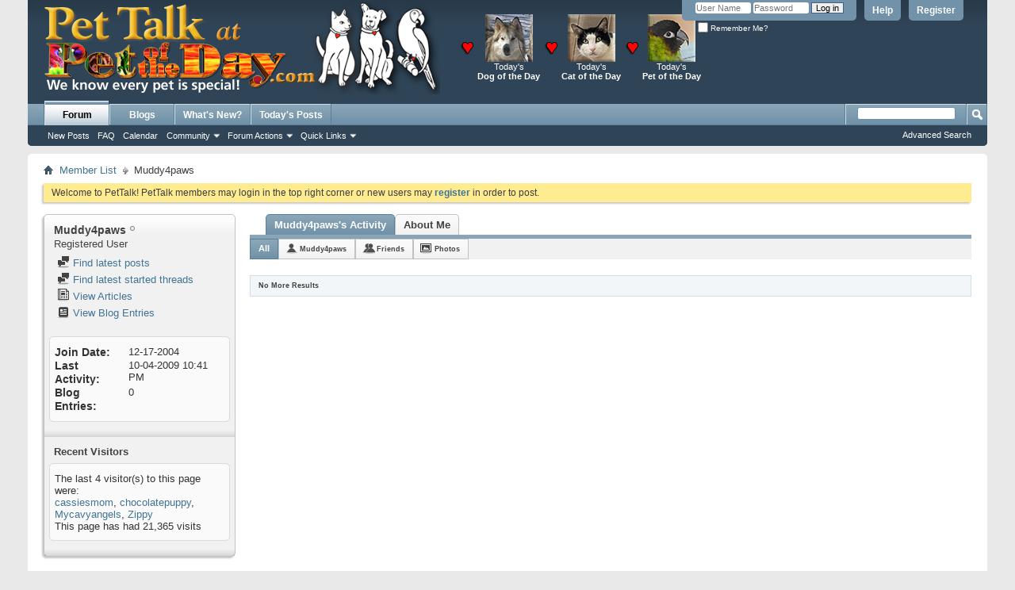

--- FILE ---
content_type: text/html; charset=ISO-8859-1
request_url: http://petoftheday.com/talk/member.php?u=11748&s=d4315a78774a745b66ed3c5b3f52aac6
body_size: 7955
content:
<!DOCTYPE html PUBLIC "-//W3C//DTD XHTML 1.0 Transitional//EN" "http://www.w3.org/TR/xhtml1/DTD/xhtml1-transitional.dtd">
<html xmlns="http://www.w3.org/1999/xhtml" dir="ltr" lang="en" id="vbulletin_html">
<head>
	<meta http-equiv="Content-Type" content="text/html; charset=ISO-8859-1" />
<meta id="e_vb_meta_bburl" name="vb_meta_bburl" content="http://PetoftheDay.com/talk" />
<base href="http://PetoftheDay.com/talk/" /><!--[if IE]></base><![endif]-->
<meta name="generator" content="vBulletin 4.2.0" />
<link rel="Shortcut Icon" href="http://petoftheday.com/favicon.ico" type="image/x-icon" />

		<meta name="keywords" content="pet talk, pet of the day, dog of the day, cat of the day" />
		<meta name="description" content="Pet Talk is the forum for Pet of the Day .com. Every day since 1997 a new pet story and photo." />





	
		<script type="text/javascript" src="http://yui.yahooapis.com/combo?2.9.0/build/yuiloader-dom-event/yuiloader-dom-event.js&amp;2.9.0/build/connection/connection-min.js"></script>
	

<script type="text/javascript">
<!--
	if (typeof YAHOO === 'undefined') // Load ALL YUI Local
	{
		document.write('<script type="text/javascript" src="clientscript/yui/yuiloader-dom-event/yuiloader-dom-event.js?v=420"><\/script>');
		document.write('<script type="text/javascript" src="clientscript/yui/connection/connection-min.js?v=420"><\/script>');
		var yuipath = 'clientscript/yui';
		var yuicombopath = '';
		var remoteyui = false;
	}
	else	// Load Rest of YUI remotely (where possible)
	{
		var yuipath = 'http://yui.yahooapis.com/2.9.0/build';
		var yuicombopath = 'http://yui.yahooapis.com/combo';
		var remoteyui = true;
		if (!yuicombopath)
		{
			document.write('<script type="text/javascript" src="http://yui.yahooapis.com/2.9.0/build/connection/connection-min.js"><\/script>');
		}
	}
	var SESSIONURL = "s=a7be4f0a518405dd930f2936fbeb887f&";
	var SECURITYTOKEN = "guest";
	var IMGDIR_MISC = "images/misc";
	var IMGDIR_BUTTON = "images/buttons";
	var vb_disable_ajax = parseInt("0", 10);
	var SIMPLEVERSION = "420";
	var BBURL = "http://PetoftheDay.com/talk";
	var LOGGEDIN = 0 > 0 ? true : false;
	var THIS_SCRIPT = "member";
	var RELPATH = "member.php?u=11748";
	var PATHS = {
		forum : "",
		cms   : "",
		blog  : ""
	};
	var AJAXBASEURL = "http://petoftheday.com/talk/";
// -->
</script>
<script type="text/javascript" src="http://PetoftheDay.com/talk/clientscript/vbulletin-core.js?v=420"></script>





	<link rel="stylesheet" type="text/css" href="css.php?styleid=5&amp;langid=1&amp;d=1495044505&amp;td=ltr&amp;sheet=bbcode.css,editor.css,popupmenu.css,reset-fonts.css,vbulletin.css,vbulletin-chrome.css,vbulletin-formcontrols.css," />

	<!--[if lt IE 8]>
	<link rel="stylesheet" type="text/css" href="css.php?styleid=5&amp;langid=1&amp;d=1495044505&amp;td=ltr&amp;sheet=popupmenu-ie.css,vbulletin-ie.css,vbulletin-chrome-ie.css,vbulletin-formcontrols-ie.css,editor-ie.css" />
	<![endif]-->

	<title>View Profile: Muddy4paws - Pet Talk</title>
	
	<script type="text/javascript" src="clientscript/vbulletin_quick_edit_generic.js?v=420"></script>
	<script type="text/javascript" src="clientscript/vbulletin_quick_edit_visitormessage.js?v=420"></script>
	<script type="text/javascript" src="clientscript/vbulletin_activitystream.js?v=420"></script>
	<script type="text/javascript">

	<!--
	var isIE7 = navigator.userAgent.toLowerCase().indexOf('msie 7') != -1;
	var isIE = navigator.userAgent.toLowerCase().indexOf('msie') != -1;
	var isIE6 = navigator.userAgent.toLowerCase().indexOf('msie 6') != -1;
	var THISUSERID = 11748;


	vB_XHTML_Ready.subscribe(init_PostBits_Lite);

	function init_PostBits_Lite()
	{
		var postbits = YAHOO.util.Dom.getElementsByClassName("postbit_lite", "li", "postlist");
		for (var i = 0; i < postbits.length; i++)
		{
			new PostBit_Lite(postbits[i]);
		}
	}

	function PostBit_Lite(postbit)
	{
		this.postbit = YAHOO.util.Dom.get(postbit);
		this.postid = postbit.id.substr("piccom_".length);
		this.inlinemod = new InlineModControl(this.postbit, this.postid, "imodsel");
	}

	function getParentElement(starterElement, classPattern, testTagName) {
		var currElement = starterElement;
		var foundElement = null;
		while(!foundElement && (currElement = currElement.parentNode)) {
			if ((classPattern && (currElement.className.indexOf(classPattern) != -1)) || (testTagName && (testTagName.toLowerCase() == currElement.tagName.toLowerCase()))) 
			{
				foundElement = currElement;
			}
		}
		//go up the parentNode tree until found element with matching className
		return foundElement;
	}

	//getParentElement
	function tabViewPicker(anchorObject) {
		var clickedTabId = null;
		var tabtree = getParentElement(anchorObject,"tabslight");
		var anchorInventory = tabtree.getElementsByTagName("a");

		var tabIds = [];
		for (var i=0; (currAnchor = anchorInventory[i]); i++) {
			var anchorId = currAnchor.href.substring(currAnchor.href.indexOf("#") + 1, currAnchor.href.length);
			var parentDd = getParentElement(currAnchor,null,"dd");
			if (currAnchor == anchorObject) {
				clickedTabId = anchorId;
				parentDd.className = "userprof_module";
			}
			else
			{
				parentDd.className = "userprof_moduleinactive";
			}
			tabIds.push(anchorId);
		}
	
		//loop thru anchors to gather all tab IDs and set appropriate selected status
		for (var j=0; (currTabId = tabIds[j]); j++) {
			var elem = document.getElementById("view-" + currTabId);
			if (!elem) {continue;}
			if (currTabId == clickedTabId) {
				//elem.className="selected_view_section";
				YAHOO.util.Dom.replaceClass(elem, "view_section", "selected_view_section");
			}
			else
			{
				//elem.className="view_section";
				YAHOO.util.Dom.replaceClass(elem, "selected_view_section", "view_section");
			}
		}

		//set appropriate status on all tabs.
		return false;
	}
	//-->
    </script>

	

	

	
		<link rel="stylesheet" type="text/css" href="css.php?styleid=5&amp;langid=1&amp;d=1495044505&amp;td=ltr&amp;sheet=activitystream.css,sidebar.css,forumbits.css,postbit.css,postbit-lite.css,showthread.css,member.css,user,11748" />
	

	<style type="text/css">/**
* Blog Tab
*/

#view-blog .bloglist {width: 100%;}
#view-blog .bloglistall {width: 100%;}
#view-blog .bloglisthead {width: 100%;}
#view-blog .bloglisthead dd {padding: 0.5em; background: #e9e9e9 none repeat-x  ;font:   normal 12px ;}
#view-blog .bloglistinfo{width: auto;}
#view-blog .blogliststats, #view-blog .blogstats {width: 100px;text-align: center;}
#view-blog .bloglistcomments{width: 125px;}
#view-blog .bloglistlastpost, #view-blog .bloglastpost {width: 200px;}
#view-blog .bloglistnotification{width: 108px;}
#view-blog .blogcatbit {padding:0;width:100%;}
#view-blog .blogcatbit .td {padding:0.5em; border-bottom:1px dotted #c8c8c8;}

</style>

	<!--[if lt IE 8]><link rel="stylesheet" type="text/css" href="css.php?styleid=5&amp;langid=1&amp;d=1495044505&amp;td=ltr&amp;sheet=sidebar-ie.css,member-ie.css,postbit-lite-ie.css" /><![endif]-->

	

	
		<link rel="stylesheet" type="text/css" href="css.php?userid=11748&amp;cssuid=0&amp;d=1768595033&amp;td=ltr&amp;styleid=0&amp;sheet=userprofile.css" />
		<link rel="stylesheet" type="text/css" href="css.php?styleid=5&amp;langid=1&amp;d=1495044505&amp;td=ltr&amp;sheet=additional.css" />

	
</head>

<body>
	<div class="above_body"> <!-- closing tag is in template navbar -->
<div id="header" class="floatcontainer doc_header">

<DIV STYLE="color:white;">
<TABLE BORDER="0" CELLSPACING="3" CELLPADDING="1" ALIGN="left">
<TR VALIGN="middle">
<TD ALIGN="LEFT"><A HREF="http://PetoftheDay.com/talk/"><IMG SRC="http://petoftheday.com/talk/PetTalk/PetTalk.png" ALT="Pet Talk at Pet of the Day .com" TITLE="Pet Talk at Pet of the Day .com" WIDTH="500" HEIGHT="117" HSPACE="20" VSPACE="2" BORDER="0"></A></TD>
<TD ALIGN="justify" VALIGN="middle"><A HREF="http://PetoftheDay.com/"><IMG SRC="http://PetoftheDay.com/talk/PetTalk/heart.png" ALT="" HSPACE="4" WIDTH="19" HEIGHT="19" BORDER="0"></A></TD>
<TD ALIGN="CENTER"><A HREF="http://DogoftheDay.com/"><IMG SRC="http://DogoftheDay.com/preview/small.jpg" ALT="Dog of the Day" TITLE="Dog of the Day" ALIGN="MIDDLE" WIDTH="60" HEIGHT="60" BORDER="0"></A><BR>Today's<BR><A HREF="http://DogoftheDay.com/"><B style="color:white;">Dog of the Day</B></A></TD>
<TD ALIGN="justify" VALIGN="middle"><A HREF="http://PetoftheDay.com/"><IMG SRC="http://PetoftheDay.com/talk/PetTalk/heart.png" ALT="" HSPACE="4" WIDTH="19" HEIGHT="19" BORDER="0"></A></TD>
<TD ALIGN="CENTER"><A HREF="http://CatoftheDay.com/"><IMG SRC="http://CatoftheDay.com/preview/small.jpg" ALT="Cat of the Day" TITLE="Cat of the Day" ALIGN="MIDDLE" WIDTH="60" HEIGHT="60" BORDER="0"></A><BR>Today's<BR><A HREF="http://CatoftheDay.com/"><B style="color:white;">Cat of the Day</B></A></TD>
<TD ALIGN="justify" VALIGN="middle"><A HREF="http://PetoftheDay.com/"><IMG SRC="http://PetoftheDay.com/talk/PetTalk/heart.png" ALT="" HSPACE="4" WIDTH="19" HEIGHT="19" BORDER="0"></A></TD>
<TD ALIGN="CENTER"><A HREF="http://PetoftheDay.com/"><IMG SRC="http://PetoftheDay.com/preview/small.jpg" ALT="Pet of the Day" TITLE="Pet of the Day" ALIGN="MIDDLE" WIDTH="60" HEIGHT="60" BORDER="0"></A><BR>Today's<BR><A HREF="http://PetoftheDay.com/"><B style="color:white;">Pet of the Day</B></A></TD>
</TR>
</TABLE>
</DIV>

	<div id="toplinks" class="toplinks">
		
			<ul class="nouser">
			
				<li><a href="register.php?s=a7be4f0a518405dd930f2936fbeb887f" rel="nofollow">Register</a></li>
			
				<li><a rel="help" href="faq.php?s=a7be4f0a518405dd930f2936fbeb887f">Help</a></li>
				<li>
			<script type="text/javascript" src="clientscript/vbulletin_md5.js?v=420"></script>
			<form id="navbar_loginform" action="login.php?s=a7be4f0a518405dd930f2936fbeb887f&amp;do=login" method="post" onsubmit="md5hash(vb_login_password, vb_login_md5password, vb_login_md5password_utf, 0)">
				<fieldset id="logindetails" class="logindetails">
					<div>
						<div>
					<input type="text" class="textbox default-value" name="vb_login_username" id="navbar_username" size="10" accesskey="u" tabindex="101" value="User Name" />
					<input type="password" class="textbox" tabindex="102" name="vb_login_password" id="navbar_password" size="10" />
					<input type="text" class="textbox default-value" tabindex="102" name="vb_login_password_hint" id="navbar_password_hint" size="10" value="Password" style="display:none;" />
					<input type="submit" class="loginbutton" tabindex="104" value="Log in" title="Enter your username and password in the boxes provided to login, or click the 'register' button to create a profile for yourself." accesskey="s" />
						</div>
					</div>
				</fieldset>
				<div id="remember" class="remember">
					<label for="cb_cookieuser_navbar"><input type="checkbox" name="cookieuser" value="1" id="cb_cookieuser_navbar" class="cb_cookieuser_navbar" accesskey="c" tabindex="103" /> Remember Me?</label>
				</div>

				<input type="hidden" name="s" value="a7be4f0a518405dd930f2936fbeb887f" />
				<input type="hidden" name="securitytoken" value="guest" />
				<input type="hidden" name="do" value="login" />
				<input type="hidden" name="vb_login_md5password" />
				<input type="hidden" name="vb_login_md5password_utf" />
			</form>
			<script type="text/javascript">
			YAHOO.util.Dom.setStyle('navbar_password_hint', "display", "inline");
			YAHOO.util.Dom.setStyle('navbar_password', "display", "none");
			vB_XHTML_Ready.subscribe(function()
			{
			//
				YAHOO.util.Event.on('navbar_username', "focus", navbar_username_focus);
				YAHOO.util.Event.on('navbar_username', "blur", navbar_username_blur);
				YAHOO.util.Event.on('navbar_password_hint', "focus", navbar_password_hint);
				YAHOO.util.Event.on('navbar_password', "blur", navbar_password);
			});
			
			function navbar_username_focus(e)
			{
			//
				var textbox = YAHOO.util.Event.getTarget(e);
				if (textbox.value == 'User Name')
				{
				//
					textbox.value='';
					textbox.style.color='#000000';
				}
			}

			function navbar_username_blur(e)
			{
			//
				var textbox = YAHOO.util.Event.getTarget(e);
				if (textbox.value == '')
				{
				//
					textbox.value='User Name';
					textbox.style.color='#777777';
				}
			}
			
			function navbar_password_hint(e)
			{
			//
				var textbox = YAHOO.util.Event.getTarget(e);
				
				YAHOO.util.Dom.setStyle('navbar_password_hint', "display", "none");
				YAHOO.util.Dom.setStyle('navbar_password', "display", "inline");
				YAHOO.util.Dom.get('navbar_password').focus();
			}

			function navbar_password(e)
			{
			//
				var textbox = YAHOO.util.Event.getTarget(e);
				
				if (textbox.value == '')
				{
					YAHOO.util.Dom.setStyle('navbar_password_hint', "display", "inline");
					YAHOO.util.Dom.setStyle('navbar_password', "display", "none");
				}
			}
			</script>
				</li>
				
			</ul>
		
	</div>
	<div class="ad_global_header">
		
		
	</div>
	<hr />
</div>
	<div id="navbar" class="navbar">
	<ul id="navtabs" class="navtabs floatcontainer">
		
		
	<li class="selected" id="vbtab_forum">
		<a class="navtab" href="forum.php?s=a7be4f0a518405dd930f2936fbeb887f">Forum</a>
		
			<ul class="floatcontainer">
				
					
						
							<li id="vbflink_newposts"><a href="search.php?s=a7be4f0a518405dd930f2936fbeb887f&amp;do=getnew&contenttype=vBForum_Post">New Posts</a></li>
						
					
				
					
						
							<li id="vbflink_faq"><a href="faq.php?s=a7be4f0a518405dd930f2936fbeb887f">FAQ</a></li>
						
					
				
					
						
							<li id="vbflink_calendar"><a href="calendar.php?s=a7be4f0a518405dd930f2936fbeb887f">Calendar</a></li>
						
					
				
					
						<li class="popupmenu" id="vbmenu_community">
							<a href="javascript://" class="popupctrl">Community</a>
							<ul class="popupbody popuphover">
								
									<li id="vbclink_groups"><a href="group.php?s=a7be4f0a518405dd930f2936fbeb887f">Groups</a></li>
								
									<li id="vbclink_albums"><a href="album.php?s=a7be4f0a518405dd930f2936fbeb887f">Albums</a></li>
								
									<li id="vbclink_members"><a href="memberlist.php?s=a7be4f0a518405dd930f2936fbeb887f">Member List</a></li>
								
								
							</ul>
						</li>
					
				
					
						<li class="popupmenu" id="vbmenu_actions">
							<a href="javascript://" class="popupctrl">Forum Actions</a>
							<ul class="popupbody popuphover">
								
									<li id="vbalink_mfr"><a href="forumdisplay.php?s=a7be4f0a518405dd930f2936fbeb887f&amp;do=markread&markreadhash=1768595033-2170646223d47e270eaf6f1c1417afbb6dbeff6e">Mark Forums Read</a></li>
								
								
							</ul>
						</li>
					
				
					
						<li class="popupmenu" id="vbmenu_qlinks">
							<a href="javascript://" class="popupctrl">Quick Links</a>
							<ul class="popupbody popuphover">
								
									<li id="vbqlink_posts"><a href="search.php?s=a7be4f0a518405dd930f2936fbeb887f&amp;do=getdaily&contenttype=vBForum_Post">Today's Posts</a></li>
								
									<li id="vbqlink_leaders"><a href="showgroups.php?s=a7be4f0a518405dd930f2936fbeb887f">View Site Leaders</a></li>
								
								
							</ul>
						</li>
					
				
				
			</ul>
		
	</li>

	<li id="vbtab_blog">
		<a class="navtab" href="blog.php?s=a7be4f0a518405dd930f2936fbeb887f">Blogs</a>
		
	</li>

	<li id="vbtab_whatsnew">
		<a class="navtab" href="activity.php?s=a7be4f0a518405dd930f2936fbeb887f">What's New?</a>
		
	</li>

	<li id="tab_ndyz_529">
		<a class="navtab" href="search.php?do=getdaily&contenttype=vBForum_Post">Today's Posts</a>
		
	</li>

		
	</ul>
	
		<div id="globalsearch" class="globalsearch">
			<form action="search.php?s=a7be4f0a518405dd930f2936fbeb887f&amp;do=process" method="post" id="navbar_search" class="navbar_search">
				
				<input type="hidden" name="securitytoken" value="guest" />
				<input type="hidden" name="do" value="process" />
				<span class="textboxcontainer"><span><input type="text" value="" name="query" class="textbox" tabindex="99"/></span></span>
				<span class="buttoncontainer"><span><input type="image" class="searchbutton" src="images/buttons/search.png" name="submit" onclick="document.getElementById('navbar_search').submit;" tabindex="100"/></span></span>
			</form>
			<ul class="navbar_advanced_search">
				<li><a href="search.php?s=a7be4f0a518405dd930f2936fbeb887f" accesskey="4">Advanced Search</a></li>
				
			</ul>
		</div>
	
</div>
</div><!-- closing div for above_body -->

<div class="body_wrapper">
<div id="breadcrumb" class="breadcrumb">
	<ul class="floatcontainer">
		<li class="navbithome"><a href="index.php?s=a7be4f0a518405dd930f2936fbeb887f" accesskey="1"><img src="images/misc/navbit-home.png" alt="Home" /></a></li>
		
	<li class="navbit"><a href="memberlist.php?s=a7be4f0a518405dd930f2936fbeb887f">Member List</a></li>

		
	<li class="navbit lastnavbit"><span>Muddy4paws</span></li>

	</ul>
	<hr />
</div>





	<form action="profile.php?do=dismissnotice" method="post" id="notices" class="notices">
		<input type="hidden" name="do" value="dismissnotice" />
		<input type="hidden" name="s" value="s=a7be4f0a518405dd930f2936fbeb887f&amp;" />
		<input type="hidden" name="securitytoken" value="guest" />
		<input type="hidden" id="dismiss_notice_hidden" name="dismiss_noticeid" value="" />
		<input type="hidden" name="url" value="" />
		<ol>
			<li class="restore" id="navbar_notice_1">
	
	Welcome to PetTalk! PetTalk members may login in the top right corner or new users may <a href="register.php?s=a7be4f0a518405dd930f2936fbeb887f" target="_blank"><b>register</b></a> in order to post.
</li>
		</ol>
	</form>


	
	<div class="member_content userprof fullwidth" style="display:block;float:left" id="member_content">
		<div class="profile_widgets member_summary userprof_moduleinactive userprof_moduleinactive_border sidebarleft" id="sidebar_container">
			<div class="block mainblock moduleinactive_bg">
				<h1 class="blocksubhead prof_blocksubhead">
					
					<span id="userinfo">
						<span class="member_username">Muddy4paws</span>
						<span class="member_status"><img class="inlineimg onlinestatus" src="images/statusicon/user-offline.png" alt="Muddy4paws is offline" border="0" />
</span>
						
							<br />
							<span class="usertitle">Registered User</span>
						
						
						
					</span>
				</h1>
				<div id="userinfoblock" class="floatcontainer">
					
					<ul id="usermenu" class="usermenu">
						
						
						
						
						
						
						
						<li><a href="search.php?s=a7be4f0a518405dd930f2936fbeb887f&amp;do=finduser&amp;userid=11748&amp;contenttype=vBForum_Post&amp;showposts=1"><img src="images/site_icons/forum.png" alt="Find latest posts" class="inlineimg" /> Find latest posts</a></li>
						<li><a href="search.php?s=a7be4f0a518405dd930f2936fbeb887f&amp;do=finduser&amp;userid=11748&amp;starteronly=1&amp;contenttype=vBForum_Thread"><img src="images/site_icons/forum.png" alt="Find latest started threads" class="inlineimg" /> Find latest started threads</a></li>
						
							<li><a href="http://PetoftheDay.com/talk/list.php?r=author/11748-Muddy4paws&amp;s=a7be4f0a518405dd930f2936fbeb887f" rel='nofollow'><img src="images/site_icons/article.png" class="inlineimg" alt="" /> View Articles</a></li>
						
						
							<li><a href="blog.php?s=a7be4f0a518405dd930f2936fbeb887f&amp;u=11748" rel='nofollow'><img src="images/site_icons/blog.png" class="inlineimg" alt="" /> View Blog Entries</a></li>
						
						
					</ul>
				</div>
			</div>
		  
		  
		  <!-- stats_mini -->
<div id="view-stats_mini" class="subsection block">
	<div class="mini_stats blockbody userprof_content userprof_content_border">
	<div class="userinfo " >
		<h5 class="blocksubhead userprof_blocksubhead smaller">Mini Statistics</h5>
		<div class="blockrow member_blockrow">

			<dl class="stats">
				<dt>Join Date</dt>
				<dd> 12-17-2004</dd>
			</dl>
	
	
	<dl class="stats">
		<dt>Last Activity</dt>
		<dd> 10-04-2009 <span class="time">10:41 PM</span></dd>
	</dl>
	

			<dl class="stats">
	<dt>Blog Entries</dt>
	<dd>0</dd>
</dl>
			
		</div>
	</div><!-- blockbody -->
</div><!-- widget block mini_stats -->
</div>
<div class="underblock"></div>
<!-- / stats_mini -->
		  
		  
		  
		  
		  
		  
		  
		  <!-- visitors -->
<div id="view-visitors" class="subsection block">
	<div class="visitors">
	<h5 class="blocksubhead userprof_blocksubhead smaller">Recent Visitors</h5>
	<div class="blockbody userprof_content userprof_content_border">
		<div class="blockrow member_blockrow">
			
				<div class="meta">
					The last 4 visitor(s) to this page were:

				</div>
				<ol class="commalist">
					
						<li><a class="username" href="member.php?u=14351&amp;s=a7be4f0a518405dd930f2936fbeb887f">cassiesmom</a>, </li>
					
						<li><a class="username" href="member.php?u=9646&amp;s=a7be4f0a518405dd930f2936fbeb887f">chocolatepuppy</a>, </li>
					
						<li><a class="username" href="member.php?u=19280&amp;s=a7be4f0a518405dd930f2936fbeb887f">Mycavyangels</a>, </li>
					
						<li><a class="username" href="member.php?u=15857&amp;s=a7be4f0a518405dd930f2936fbeb887f">Zippy</a></li>
					
				</ol>
			
			<span class="totalvisits">This page has had <strong>21,365</strong> visits</span>
		</div>
	</div>
</div>
</div>
<div class="underblock"></div>
<!-- / visitors -->
		  
		  
		</div>
		<div class="member_tabs contentright" id="userprof_content_container">

			<div class="tabbackground" id="profile_tabs">
				<div class="floatleft" id="tab_container">
					<dl class="tabslight">
						<dt>Tab Content</dt>
						
						<dd class="userprof_module" ><a id="activitystream-tab" href="member.php?u=11748&amp;s=a7be4f0a518405dd930f2936fbeb887f&amp;tab=activitystream#activitystream" onclick="return tabViewPicker(this);">Muddy4paws's Activity</a></dd>
						
						<dd class="userprof_moduleinactive" ><a id="aboutme-tab" href="member.php?u=11748&amp;s=a7be4f0a518405dd930f2936fbeb887f&amp;tab=aboutme#aboutme" onclick="return tabViewPicker(this);">About Me</a></dd>
						
						
						
						
					</dl>
				</div>
				
					
				
				<div class="memberprofiletabunder"></div>
			</div>

			<div class="profile_content userprof">
				<div id="view-activitystream" class="selected_view_section">
					<!-- activitystream -->
<div id="view-activitystream" class="subsection block">
	<script type="text/javascript">
<!--
	var activity_stream_options = {
		'type'        : 'member',
		'mindateline' : '0',
		'maxdateline' : '0',
		'minscore'    : '0',
		'minid'       : '',
		'maxid'       : '',
		'count'       : '0',
		'totalcount'  : '0',
		'perpage'     : '30',
		'refresh'     : '1'
	};
// -->
</script>
<div class="activitystream_block">
	<div id="activity_tab_container">
		<div>
			<dl class="as-tabs">
				<dt>Tab Content</dt>
				<dd id="asall" class="selected"><div><a href="member.php?u=11748&amp;s=a7be4f0a518405dd930f2936fbeb887f&amp;tab=activitystream&amp;type=all">All</a></div></dd>
				<dd id="asuser" class=""><div><a href="member.php?u=11748&amp;s=a7be4f0a518405dd930f2936fbeb887f&amp;tab=activitystream&amp;type=user">Muddy4paws</a></div></dd>
				<dd id="asfriend" class=""><div><a href="member.php?u=11748&amp;s=a7be4f0a518405dd930f2936fbeb887f&amp;tab=activitystream&amp;type=friends">Friends</a></div></dd>
				
				<dd id="asphoto" class=""><div><a href="member.php?u=11748&amp;s=a7be4f0a518405dd930f2936fbeb887f&amp;tab=activitystream&amp;type=photos">Photos</a></div></dd>
			</dl>
		</div>
	</div>
	
	<div id="newactivity_container" class="newactivity hidden userprof_headers userprof_headers_border">
		<span id="newactivitylink" href="#">New Activity (<span id="newactivitycount"></span>)</span>
	</div>	
	
	<ul id="activitylist">
		<li id="olderactivity" class="hidden">
			<div class="block1"><hr /></div>
			<div class="block2">Older Activity</div>
			<div class="block3"><hr /></div>
		</li>
		
	</ul>
	
	<div id="moreactivity_container" class="moreactivity userprof_headers userprof_headers_border">
		<a id="moreactivitylink" class="hidden" href="member.php?u=11748&amp;s=a7be4f0a518405dd930f2936fbeb887f&amp;tab=activitystream&amp;type=all&amp;page=1">More Activity</a>
		<span id="noresults">No More Results</span>
		<img id="moreactivityprogress" class="hidden" src="images/misc/progress3.gif" alt="~~Progress~~" />	
	</div>
</div>
</div>
<div class="underblock"></div>
<!-- / activitystream -->
				</div>
				<div id="view-visitor_messaging" class="view_section vm_other_prof">
					
				</div>
				<div id="view-aboutme" class="view_section">
					

<div class="blocksubhead subsectionhead userprof_headers userprof_headers_border">
	<span class="subsectiontitle">About Muddy4paws</span>

<!-- basic information -->
<h4 class="subsectionhead-understate" id="about-me">Basic Information</h4>

</div>
<div class="subsection">
	<div class="blockbody userprof_content userprof_content_border">
		
			<dl class="stats agerow">
				<dt>Date of Birth</dt>
				<dd> December 14, 1987 (38)</dd>
			</dl>
		

		
	</div>
</div>

					
					<!-- stats -->
<div id="view-stats" class="subsection block">
	<!-- Statistics -->
<div class="blocksubhead subsectionhead userprof_headers userprof_headers_border" >
<h4 id="view-statistics" class="subsectionhead-understate"  style="width:100%">Statistics</h4><br />
</div>
<div class="blockbody subsection userprof_content userprof_content_border">

	
	<h5 class="subblocksubhead subsubsectionhead first">Total Posts</h5>
	<dl class="blockrow stats">
		<dt>Total Posts</dt>
		<dd> 1,547</dd>
	</dl>
	<dl class="blockrow stats">
		<dt>Posts Per Day</dt>
		<dd> 0.20</dd>
	</dl>
	

	


	

	

	

	<h5 class="subblocksubhead subsubsectionhead">General Information</h5>
	
	<dl class="blockrow stats">
		<dt>Last Activity</dt>
		<dd> 10-04-2009 <span class="time">10:41 PM</span></dd>
	</dl>
	
	
	<dl class="blockrow stats">
		<dt>Join Date</dt>
		<dd> 12-17-2004</dd>
	</dl>
	
	

	
</div>
<!-- view-statistics -->
</div>
<div class="underblock"></div>
<!-- / stats -->
				</div>
				<div id="view-friends-content" class="view_section">
					
				</div>
				<div id="view-infractions-content" class="view_section">
					
				</div>
				<div id="view-reputation-content" class="view_section">
					
				</div>
				
			</div>
		</div>
	</div>
	
<div id="footer" class="floatcontainer footer">

	<form action="forum.php" method="get" id="footer_select" class="footer_select">

		
			<select name="styleid" onchange="switch_id(this, 'style')">
				<optgroup label="Quick Style Chooser"><option class="hidden"></option></optgroup>
				
					
					<optgroup label="&nbsp;Standard Styles">
									
					<option value="5" class="" selected="selected">-- vB4 Default Style</option><option value="8" class="" >---- green</option>
					
					</optgroup>
										
				
				
					
					<optgroup label="&nbsp;Mobile Styles">
					
					<option value="10" class="" >-- Default Mobile Style</option><option value="9" class="" >-- Mobile</option>
					
					</optgroup>
										
				
			</select>	
		
		
		
	</form>

	<ul id="footer_links" class="footer_links">
		<li><a href="/cdn-cgi/l/email-protection#cf9faabb9baea3a48f9faabba0a9bba7aa8baeb6e1aca0a2" rel="nofollow" accesskey="9">Contact Us</a></li>
		<li><a href="http://PetoftheDay.com/">Pet of the Day.com</a></li>
		
		
		<li><a href="archive/index.php?s=a7be4f0a518405dd930f2936fbeb887f">Archive</a></li>
		
		
		
		<li><a href="member.php?u=11748#top" onclick="document.location.hash='top'; return false;">Top</a></li>
	</ul>
	
	
	
	
	<script data-cfasync="false" src="/cdn-cgi/scripts/5c5dd728/cloudflare-static/email-decode.min.js"></script><script type="text/javascript">
	<!--
		// Main vBulletin Javascript Initialization
		vBulletin_init();
	//-->
	</script>
        
</div>
</div> <!-- closing div for body_wrapper -->

<div class="below_body">
<BR>
<p align="center">Copyright &copy; 2001-2013 Pet of the Day.com</p>

<div id="footer_time" class="shade footer_time">All times are GMT -5. The time now is <span class="time">03:23 PM</span>.</div>

<div id="footer_copyright" class="shade footer_copyright">
	<!-- Do not remove this copyright notice -->
	Powered by: vBulletin Copyright &copy;2000 - 2026, Jelsoft Enterprises Ltd.
	<!-- Do not remove this copyright notice -->	
</div>
<div id="footer_morecopyright" class="shade footer_morecopyright">
	<!-- Do not remove cronimage or your scheduled tasks will cease to function -->
	
	<!-- Do not remove cronimage or your scheduled tasks will cease to function -->

</div>
 

</div>
<script defer src="https://static.cloudflareinsights.com/beacon.min.js/vcd15cbe7772f49c399c6a5babf22c1241717689176015" integrity="sha512-ZpsOmlRQV6y907TI0dKBHq9Md29nnaEIPlkf84rnaERnq6zvWvPUqr2ft8M1aS28oN72PdrCzSjY4U6VaAw1EQ==" data-cf-beacon='{"version":"2024.11.0","token":"0082207ce65e4879bfdb6bc4bfb9aacb","r":1,"server_timing":{"name":{"cfCacheStatus":true,"cfEdge":true,"cfExtPri":true,"cfL4":true,"cfOrigin":true,"cfSpeedBrain":true},"location_startswith":null}}' crossorigin="anonymous"></script>
</body>
</html>